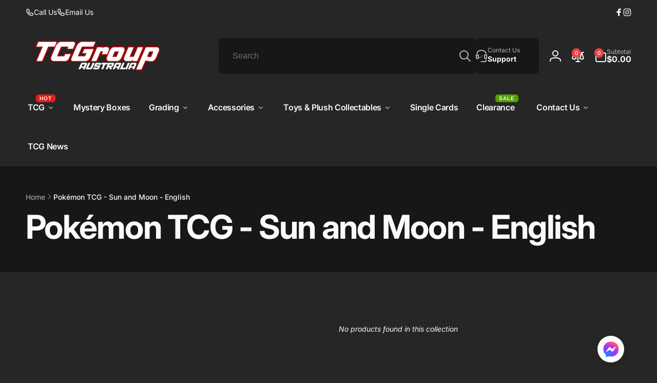

--- FILE ---
content_type: text/css
request_url: https://www.tcgroupau.com.au/cdn/shop/t/34/assets/boost-sd-custom.css?v=11645066576238172371742051397
body_size: 111
content:
.boost-sd__product-link,.boost-sd__product-info{height:100%}.boost-sd__product-link .boost-sd__button.boost-sd__btn-add-to-cart{align-self:flex-end}.boost-sd__product-title{display:-webkit-box;-webkit-line-clamp:3;-webkit-box-orient:vertical;overflow:hidden;min-height:68px}.boost-sd__product-item-list-view-layout-info .product-meta--container{width:80%}.product-meta--container{margin-bottom:6px}.boost-sd__product-item-list-view-layout-image{position:relative}.boost-sd__product-item-grid-view-layout-image{position:relative}.product-item__info-inner .product-meta--container{margin-bottom:10px}.ribbon{width:125px;height:125px;overflow:hidden;position:absolute;z-index:4}.ribbon:before,.ribbon:after{position:absolute;z-index:-1;content:"";display:block;border:5px solid #da2d50}.ribbon span{position:absolute;display:block;width:204px;padding:8px 0;background-color:#da2d39;box-shadow:0 5px 10px #0000001a;color:#fff;font:600 9px/1 Lato,sans-serif;text-shadow:0 1px 1px rgba(0,0,0,.2);text-transform:uppercase;text-align:center}.ribbon-top-right{top:-10px;right:-10px}.ribbon-top-right:before,.ribbon-top-right:after{border-top-color:transparent;border-right-color:transparent}.ribbon-top-right:before{top:0;left:0}.ribbon-top-right:after{bottom:0;right:0}.ribbon-top-right span{left:-25px;top:30px;transform:rotate(45deg)}.ribbon-bottom-right{bottom:-10px}.ribbon-bottom-right:before,.ribbon-bottom-right:after{border-bottom-color:transparent;border-right-color:transparent}.ribbon-bottom-right:before{bottom:0;right:65px}.ribbon-bottom-right:after{top:50px;right:0}.ribbon-bottom-right span{left:-6px;bottom:16px;transform:rotate(-405deg)}@media (max-width: 749px){.ribbon-bottom-right{right:-30px}}@media (min-width: 750px){.ribbon-bottom-right{right:-30px}}@media (min-width: 990px){.ribbon-bottom-right{right:-30px}}@media (max-width: 749px){.ribbon-bottom-right{right:-30px}#QuickViewInfo-QuickView .product-meta-release--date,.preOder_releaseDate .release-date{display:block}}.boost-sd__product-item-list-view-layout .ribbon-bottom-right{right:-10px}.boost-sd__btn-add-to-cart{text-transform:uppercase}.product-meta-release--date{background-color:#00a1e7;color:#fff;font-size:14px;font-weight:500;padding:8px;line-height:18px;text-align:center}.preOder_releaseDate .release-date{background-color:#00a1e7;color:#fff;padding:6px 15px;font-size:14px;font-weight:500;text-align:center}.restocking--text-wrapper .release-date{background-color:#da2d39}#QuickViewInfo-QuickView .product-meta-release--date{background-color:#00a1e7;color:#fff;padding:6px 15px;font-size:14px;font-weight:500;text-align:center}@media (min-width: 750px){.preOder_releaseDate.restocking--text-wrapper{display:block;margin-bottom:15px}.preOder_releaseDate{display:block}}@media (min-width: 1180px){.preOder_releaseDate.restocking--text-wrapper{display:inline-block;float:left}.preOder_releaseDate{display:inline-block;float:right}}@media (max-width: 749px){.preOder_releaseDate.restocking--text-wrapper{display:block;margin-bottom:15px}.preOder_releaseDate{display:block}}#boost-sd__modal-card{display:none}
/*# sourceMappingURL=/cdn/shop/t/34/assets/boost-sd-custom.css.map?v=11645066576238172371742051397 */


--- FILE ---
content_type: text/css
request_url: https://www.tcgroupau.com.au/cdn/shop/t/34/assets/custom.css?v=28834041951439111744975264
body_size: -427
content:
.boost-sd_filter-tree-mobile--style2 .boost-sd__filter-tree-vertical-mobile-toolbar{background-color:#000}.boost-sd_filter-tree-mobile--style2 .boost-sd__filter-tree-vertical-toolbar-middle{color:#fff}.boost-sd_filter-tree-mobile--style2 .boost-sd__filter-tree-vertical-content{background-color:#000}.boost-sd_filter-tree-mobile--style2 .boost-sd__filter-option-item-button--with-checkbox.boost-sd__filter-option-item-button--selected:before{border-color:#fff}.boost-sd_filter-tree-mobile--style2 .boost-sd__filter-option-item-button--with-checkbox:after{border:2px solid #fff;border-top:none;border-right:none}.boost-sd__filter-tree-vertical-mobile-toolbar .boost-sd__button--back svg path{fill:#fff}@media (max-width: 767px){.sc-eqUzNf.bOixtL{position:relative;bottom:45px}}.cart-drawer-section .drawer{z-index:99999}
/*# sourceMappingURL=/cdn/shop/t/34/assets/custom.css.map?v=28834041951439111744975264 */


--- FILE ---
content_type: text/css
request_url: https://www.tcgroupau.com.au/cdn/shop/t/34/assets/component-predictive-search.css?v=138356854464901249991727668750
body_size: 237
content:
predictive-search:not([loading]) .predictive-search__loading-state{display:none}predictive-search[loading] .predictive-search__loading-state{display:block}predictive-search[loading] .predictive-search__results{display:none}predictive-search:not(.run-top) .predictive-search{opacity:0}.predictive-search{transition:opacity .3s ease .5s}[data-predictive-search]{position:absolute;top:calc(100% + 3rem);width:calc(100vw - 3rem);padding:2.5rem 0;box-shadow:0 0 4rem rgba(var(--color-overlay),.1);background:rgb(var(--color-background));border-radius:.8rem;transition:top .3s ease,opacity .3s ease;opacity:0;visibility:hidden;max-height:60vh;overflow-y:auto}@media screen and (min-width: 475px){[data-predictive-search]{inset-inline-end:0;width:100%}}predictive-search[open].run-top [data-predictive-search]{top:calc(100% + 1rem);opacity:1;visibility:visible}predictive-search[open] .search__input{background:rgb(var(--color-background))}.search__input{transition:background .3s ease}.predictive-search__notification,.predictive-search__search-url{padding:0 2.5rem}.predictive-search__header{margin:-2.5rem 0;padding:2.5rem}.predictive-search__header:hover{background:rgb(var(--color-foreground),.05)}.predictive-search__group{border-top:1px dashed var(--color-line);padding:1.5rem 2.5rem}.predictive-search__group:last-of-type{border-bottom:1px dashed var(--color-line)}.predictive-search__query-list{gap:1rem;padding-top:1rem}.predictive-search__item-query{--outline-focus-offset: -.3rem;white-space:nowrap;border-radius:.8rem;padding:.1rem 1rem;background:rgb(var(--color-foreground),.05);transition:background .3s ease}.predictive-search__item-query:hover{background:rgb(var(--color-foreground),.1)}.predictive-search__item-query-result{color:rgb(var(--color-highlight));margin:.7rem 0}.predictive-search__item-query-result mark{color:rgb(var(--color-foreground));background:none}.predictive-search__group--with-media{padding-inline:0;padding-bottom:0}.predictive-search__item{display:grid;grid-template-columns:7rem 1fr;column-gap:1.5rem;padding:1.5rem 2.5rem}a.predictive-search__item{--outline-focus-offset: -.5rem}.predictive-search__item--empty{grid-template-columns:auto}.predictive-search__item+.predictive-search__item{border-top:1px solid rgb(var(--color-foreground),.1)}.predictive-search__item:hover{background:rgb(var(--color-foreground),.05)}.predictive-search__item__title.card__heading{margin-top:0}.predictive-search__item__title .link{z-index:1}.predictive-search__button{padding:1rem 2rem;background:rgb(var(--color-foreground),.05);color:rgb(var(--color-foreground));border-radius:.5rem;text-decoration:none;font-size:1.2rem;text-transform:uppercase;font-family:var(--font-button-family);font-style:var(--font-button-style);font-weight:var(--font-button-weight-bold);transition:background .5s ease}.predictive-search__button:hover{background:rgb(var(--color-foreground),.1)}.predictive-search[open]>form,.predictive-search[open]>[data-predictive-search],.header__search--has-predictive>details[open] .search--header{z-index:4}.predictive-search[open] .predictive-search__overlay,.header__search--has-predictive>details[open] .predictive-search__overlay{position:fixed;inset-inline-start:0;top:0;width:100vw;height:100vh;z-index:1;cursor:pointer;display:block;opacity:0;transition:opacity .3s ease;background:rgb(var(--color-overlay),.1)}.predictive-search.run-top .predictive-search__overlay,.header__search--has-predictive>details[open] .predictive-search__overlay{opacity:1}.predictive-search__padding{padding:0 2.5rem}@media (min-width: 990px){[data-predictive-search]:not(.predictive-search__full){min-width:40rem;max-width:50rem}}
/*# sourceMappingURL=/cdn/shop/t/34/assets/component-predictive-search.css.map?v=138356854464901249991727668750 */


--- FILE ---
content_type: text/css
request_url: https://cdn.boostcommerce.io/widget-integration/theme/customization/tcgroup-au.myshopify.com/0aKAmBqyTh/customization-1731670841883.css
body_size: 305
content:
/*********************** Custom css for Boost AI Search & Discovery  ************************/
:root{
--border-color: #494b4d;
}


.boost-sd__button--select-option {
    background-color: #EF4444;
}

.boost-sd__button--quick-view {
    background-color: #D5D5D5;
    color: black;
}

.boost-sd__product-link, .boost-sd__product-info {
    height: 100%;
}
.boost-sd__product-link .boost-sd__button {
    align-self: flex-end;
    border-color: transparent;
}

.boost-sd__product-title {
  display: -webkit-box;
  -webkit-line-clamp: 3; /* Change number of lines here */
  -webkit-box-orient: vertical;  
  overflow: hidden;
  min-height: 52px;
}

.boost-sd__product-list{
    border: 1px solid var(--border-color);
}

.boost-sd__product-item::after{
    content: "";
    box-shadow: 1px 0 var(--border-color), 0 1px var(--border-color);
    z-index: 2;
    pointer-events: none;
    width: 100%;
    height: 100%;
    position: absolute;
    top: 0;
    left: 0;
}

.boost-sd__product-item{
    margin: 0 !important;
    padding: 20px;
}

@media only screen and (min-width: 991px) {
    .boost-sd__product-item{
    width: 25% !important;
}
}

@media (min-width: 576px) and (max-width: 991px) {
       .boost-sd__product-item{
    width: 33.33333% !important;
}
}

.boost-sd__product-list-grid--2-col .boost-sd__product-item{
    width: 50% !important;
}

.boost-sd__sorting-list{
    background-color: #262626 !important;
    z-index: 99;
}

--- FILE ---
content_type: text/javascript
request_url: https://www.tcgroupau.com.au/cdn/shop/t/34/assets/collection-pagination-number.js?v=95582545724840446221727668750
body_size: -279
content:
class CollectionPaginationNumbers extends HTMLElement{constructor(){super()}connectedCallback(){this.querySelectorAll("a").forEach(a=>{a.addEventListener("click",this.onClick)})}onClick(e){e.preventDefault();const url=this.getAttribute("href"),productGrid=document.getElementById("ProductGridContainer");productGrid.querySelector(".collection").classList.add("loading"),fetch(url).then(response=>response.text()).then(responseText=>{const html=responseText;productGrid.innerHTML=new DOMParser().parseFromString(html,"text/html").getElementById("ProductGridContainer").innerHTML;const searchParams=url.split("?")[1];history.pushState({searchParams},"",`${window.location.pathname}${searchParams&&"?".concat(searchParams)}`),productGrid.querySelector(".collection").classList.remove("loading"),productGrid.scrollIntoView({behavior:"smooth"})})}}customElements.define("collection-pagination-numbers",CollectionPaginationNumbers);
//# sourceMappingURL=/cdn/shop/t/34/assets/collection-pagination-number.js.map?v=95582545724840446221727668750


--- FILE ---
content_type: text/javascript
request_url: https://www.tcgroupau.com.au/cdn/shop/t/34/assets/footer-collapse-block.js?v=15467149982202930671727668751
body_size: -82
content:
class FooterCollapseBlock extends HTMLElement{constructor(){super(),this.working=!1,this.link=this.querySelector(".footer-block__collapse-link"),this.content=this.querySelector(".footer-block__details-content"),this.stickyHeader=document.querySelector("sticky-header"),this.link.addEventListener("click",this.onLinkClick.bind(this))}onLinkClick(event){event.preventDefault(),!this.working&&(this.working=!0,this.classList.add("overflow-hidden"),this.stickyHeader&&this.stickyHeader.dispatchEvent(new Event("preventHeaderReveal")),this.hasAttribute("open")?this.close():this.open())}open(){this.setAttribute("open",!0),window.requestAnimationFrame(()=>this.expand())}expand(){const startHeightNumber=this.getElementLinkHeight(),startHeight=`${startHeightNumber}px`;this.style.height=startHeight;const endHeight=`${startHeightNumber+this.content.offsetHeight}px`;this.runAnimation(startHeight,endHeight,!0)}close(){window.requestAnimationFrame(()=>this.collapse())}collapse(){const startHeight=`${this.offsetHeight}px`,endHeight=`${this.getElementLinkHeight()}px`;this.runAnimation(startHeight,endHeight,!1)}runAnimation(startHeight,endHeight,isOpening){this.animation=this.animate({height:[startHeight,endHeight]},{duration:400,easing:"ease-out"}),this.animation.onfinish=()=>this.onAnimationFinish(isOpening)}onAnimationFinish(isOpening){this.animation=null,this.working=!1,this.style.height="",this.classList.remove("overflow-hidden"),isOpening||this.removeAttribute("open")}getElementLinkHeight(){const style=getComputedStyle(this.link.parentElement);let total=this.link.offsetHeight+parseInt(style.marginTop)+parseInt(style.marginBottom);return this.querySelector(".footer__logo")&&(total+=this.querySelector(".footer__logo").offsetHeight),total}}customElements.define("footer-collapse-block",FooterCollapseBlock);
//# sourceMappingURL=/cdn/shop/t/34/assets/footer-collapse-block.js.map?v=15467149982202930671727668751


--- FILE ---
content_type: text/javascript
request_url: https://www.tcgroupau.com.au/cdn/shop/t/34/assets/predictive-search.js?v=87425587959083120531727668751
body_size: 563
content:
class PredictiveSearch extends HTMLElement{constructor(){super(),this.cachedResults={},this.input=this.querySelector('input[type="search"]'),this.predictiveSearchResults=this.querySelector(".predictive-search__results"),this.overlay=this.querySelector(".predictive-search__overlay"),this.isOpen=!1,this.controller=new AbortController,this.working=!1,this.hasPlaceholder=!1,this.timeoutQuery,this.setupEventListeners()}setupEventListeners(){this.querySelector("form.search").addEventListener("submit",this.onFormSubmit.bind(this)),this.input.addEventListener("input",event=>{this.open(),this.setLiveRegionLoadingState(),this.timeoutQuery&&(clearTimeout(this.timeoutQuery),this.working=!1),this.timeoutQuery=setTimeout(this.onChange.bind(this),300)}),this.input.addEventListener("focus",this.onFocus.bind(this)),this.addEventListener("focusout",this.onFocusOut.bind(this)),this.overlay.addEventListener("click",this.onClickOverlay.bind(this))}getQuery(){return this.input.value.trim()}onChange(){const searchTerm=this.getQuery();if(!searchTerm.length){this.close(!0);return}this.getSearchResults(searchTerm)}onFormSubmit(event){(!this.getQuery().length||this.querySelector('[aria-selected="true"] a'))&&event.preventDefault()}onFocus(){const searchTerm=this.getQuery();searchTerm.length&&(this.getAttribute("results")==="true"?this.open():this.getSearchResults(searchTerm))}onFocusOut(){setTimeout(()=>{this.contains(document.activeElement)||this.close()})}onClickOverlay(){this.close()}getSearchResults(searchTerm){const queryKey=searchTerm.replace(" ","-").toLowerCase();if(!Shopify.designMode&&this.cachedResults[queryKey]){this.renderSearchResults(this.cachedResults[queryKey]);return}this.working&&(this.controller.abort(),this.controller=new AbortController);const signal=this.controller.signal;this.working=!0,fetch(`${routes.predictive_search_url}?q=${encodeURIComponent(searchTerm)}&${encodeURIComponent("resources[limit]")}=10&section_id=predictive-search`,{signal}).then(response=>{if(!response.ok){var error=new Error(response.status);throw this.close(),error}return response.text()}).then(text=>{const resultsMarkup=getDomHtmlFromText(text,"#shopify-section-predictive-search");this.cachedResults[queryKey]=resultsMarkup,this.renderSearchResults(resultsMarkup)}).catch(error=>{throw this.close(),error}).finally(()=>{this.working=!1})}setLiveRegionLoadingState(){if(this.setAttribute("loading",!0),!this.hasPlaceholder){const placeholder=document.getElementById("predictive-search-placeholder-tpl").content.cloneNode(!0);this.querySelector(".predictive-search__loading-state").append(placeholder),this.hasPlaceholder=!0}}renderSearchResults(resultsMarkup){this.predictiveSearchResults.innerHTML=resultsMarkup.innerHTML,this.predictiveSearchResults.querySelectorAll("script").forEach(oldScriptTag=>{const newScriptTag=document.createElement("script");Array.from(oldScriptTag.attributes).forEach(attribute=>{newScriptTag.setAttribute(attribute.name,attribute.value)}),newScriptTag.appendChild(document.createTextNode(oldScriptTag.innerHTML)),oldScriptTag.parentNode.replaceChild(newScriptTag,oldScriptTag)}),this.setAttribute("results",!0),this.setLiveRegionResults()}setLiveRegionResults(){this.removeAttribute("loading")}open(){this.isOpen||(this.classList.contains("run-top")||this.timeoutRunTop||(this.timeoutRunTop=setTimeout(()=>{this.classList.add("run-top"),this.timeoutRunTop=null},500)),this.setAttribute("open",!0),this.input.setAttribute("aria-expanded",!0),this.isOpen=!0)}close(clearSearchTerm=!1){clearSearchTerm&&(this.input.value="",this.removeAttribute("results")),this.classList.remove("run-top"),this.input.setAttribute("aria-activedescendant",""),this.removeAttribute("open"),this.input.setAttribute("aria-expanded",!1),this.isOpen=!1,this.nextElementSibling&&this.nextElementSibling.classList.contains("search-modal__close-button")&&this.nextElementSibling.dispatchEvent(new Event("click"))}}customElements.define("predictive-search",PredictiveSearch);
//# sourceMappingURL=/cdn/shop/t/34/assets/predictive-search.js.map?v=87425587959083120531727668751
